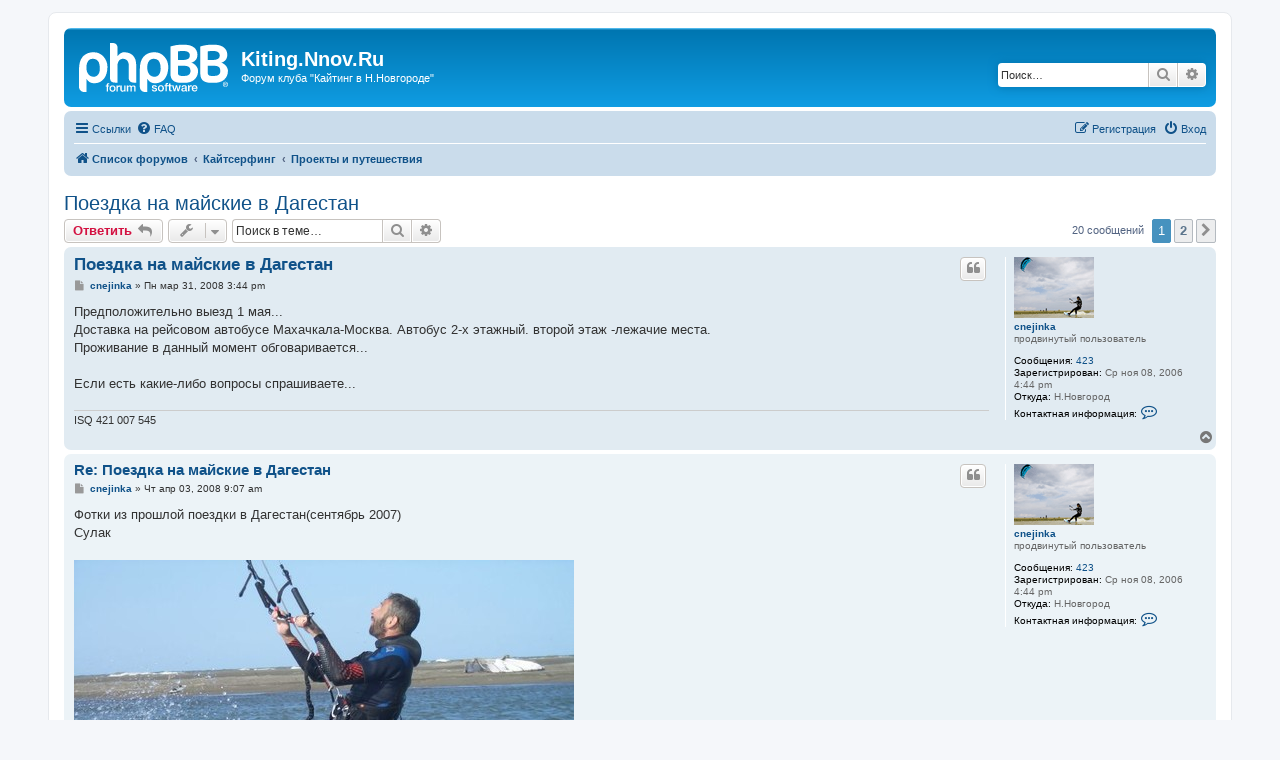

--- FILE ---
content_type: text/html; charset=UTF-8
request_url: http://kite.nnov.ru/phpbb/viewtopic.php?p=4670&sid=3bda6b6ecee5be4d624a72f0ec493da5
body_size: 74890
content:
<!DOCTYPE html>
<html dir="ltr" lang="ru">
<head>
<meta charset="utf-8" />
<meta http-equiv="X-UA-Compatible" content="IE=edge">
<meta name="viewport" content="width=device-width, initial-scale=1" />

<title>Поездка на майские в Дагестан - Kiting.Nnov.Ru</title>

	<link rel="alternate" type="application/atom+xml" title="Канал - Kiting.Nnov.Ru" href="/phpbb/app.php/feed?sid=41d0168ee4907ebea01faf0371e709d0">			<link rel="alternate" type="application/atom+xml" title="Канал - Новые темы" href="/phpbb/app.php/feed/topics?sid=41d0168ee4907ebea01faf0371e709d0">		<link rel="alternate" type="application/atom+xml" title="Канал - Форум - Проекты и путешествия" href="/phpbb/app.php/feed/forum/4?sid=41d0168ee4907ebea01faf0371e709d0">	<link rel="alternate" type="application/atom+xml" title="Канал - Тема - Поездка на майские в Дагестан" href="/phpbb/app.php/feed/topic/3644?sid=41d0168ee4907ebea01faf0371e709d0">	
	<link rel="canonical" href="http://kite.nnov.ru/phpbb/viewtopic.php?t=3644">

<!--
	phpBB style name: prosilver
	Based on style:   prosilver (this is the default phpBB3 style)
	Original author:  Tom Beddard ( http://www.subBlue.com/ )
	Modified by:
-->

<link href="./assets/css/font-awesome.min.css?assets_version=3" rel="stylesheet">
<link href="./styles/prosilver/theme/stylesheet.css?assets_version=3" rel="stylesheet">
<link href="./styles/prosilver/theme/ru/stylesheet.css?assets_version=3" rel="stylesheet">




<!--[if lte IE 9]>
	<link href="./styles/prosilver/theme/tweaks.css?assets_version=3" rel="stylesheet">
<![endif]-->





</head>
<body id="phpbb" class="nojs notouch section-viewtopic ltr ">


<div id="wrap" class="wrap">
	<a id="top" class="top-anchor" accesskey="t"></a>
	<div id="page-header">
		<div class="headerbar" role="banner">
					<div class="inner">

			<div id="site-description" class="site-description">
		<a id="logo" class="logo" href="./index.php?sid=41d0168ee4907ebea01faf0371e709d0" title="Список форумов">
					<span class="site_logo"></span>
				</a>
				<h1>Kiting.Nnov.Ru</h1>
				<p>Форум клуба &quot;Кайтинг в Н.Новгороде&quot;</p>
				<p class="skiplink"><a href="#start_here">Пропустить</a></p>
			</div>

									<div id="search-box" class="search-box search-header" role="search">
				<form action="./search.php?sid=41d0168ee4907ebea01faf0371e709d0" method="get" id="search">
				<fieldset>
					<input name="keywords" id="keywords" type="search" maxlength="128" title="Ключевые слова" class="inputbox search tiny" size="20" value="" placeholder="Поиск…" />
					<button class="button button-search" type="submit" title="Поиск">
						<i class="icon fa-search fa-fw" aria-hidden="true"></i><span class="sr-only">Поиск</span>
					</button>
					<a href="./search.php?sid=41d0168ee4907ebea01faf0371e709d0" class="button button-search-end" title="Расширенный поиск">
						<i class="icon fa-cog fa-fw" aria-hidden="true"></i><span class="sr-only">Расширенный поиск</span>
					</a>
					<input type="hidden" name="sid" value="41d0168ee4907ebea01faf0371e709d0" />

				</fieldset>
				</form>
			</div>
						
			</div>
					</div>
				<div class="navbar" role="navigation">
	<div class="inner">

	<ul id="nav-main" class="nav-main linklist" role="menubar">

		<li id="quick-links" class="quick-links dropdown-container responsive-menu" data-skip-responsive="true">
			<a href="#" class="dropdown-trigger">
				<i class="icon fa-bars fa-fw" aria-hidden="true"></i><span>Ссылки</span>
			</a>
			<div class="dropdown">
				<div class="pointer"><div class="pointer-inner"></div></div>
				<ul class="dropdown-contents" role="menu">
					
											<li class="separator"></li>
																									<li>
								<a href="./search.php?search_id=unanswered&amp;sid=41d0168ee4907ebea01faf0371e709d0" role="menuitem">
									<i class="icon fa-file-o fa-fw icon-gray" aria-hidden="true"></i><span>Темы без ответов</span>
								</a>
							</li>
							<li>
								<a href="./search.php?search_id=active_topics&amp;sid=41d0168ee4907ebea01faf0371e709d0" role="menuitem">
									<i class="icon fa-file-o fa-fw icon-blue" aria-hidden="true"></i><span>Активные темы</span>
								</a>
							</li>
							<li class="separator"></li>
							<li>
								<a href="./search.php?sid=41d0168ee4907ebea01faf0371e709d0" role="menuitem">
									<i class="icon fa-search fa-fw" aria-hidden="true"></i><span>Поиск</span>
								</a>
							</li>
					
										<li class="separator"></li>

									</ul>
			</div>
		</li>

				<li data-skip-responsive="true">
			<a href="/phpbb/app.php/help/faq?sid=41d0168ee4907ebea01faf0371e709d0" rel="help" title="Часто задаваемые вопросы" role="menuitem">
				<i class="icon fa-question-circle fa-fw" aria-hidden="true"></i><span>FAQ</span>
			</a>
		</li>
						
			<li class="rightside"  data-skip-responsive="true">
			<a href="./ucp.php?mode=login&amp;redirect=viewtopic.php%3Fp%3D4670&amp;sid=41d0168ee4907ebea01faf0371e709d0" title="Вход" accesskey="x" role="menuitem">
				<i class="icon fa-power-off fa-fw" aria-hidden="true"></i><span>Вход</span>
			</a>
		</li>
					<li class="rightside" data-skip-responsive="true">
				<a href="./ucp.php?mode=register&amp;sid=41d0168ee4907ebea01faf0371e709d0" role="menuitem">
					<i class="icon fa-pencil-square-o  fa-fw" aria-hidden="true"></i><span>Регистрация</span>
				</a>
			</li>
						</ul>

	<ul id="nav-breadcrumbs" class="nav-breadcrumbs linklist navlinks" role="menubar">
				
		
		<li class="breadcrumbs" itemscope itemtype="https://schema.org/BreadcrumbList">

			
							<span class="crumb" itemtype="https://schema.org/ListItem" itemprop="itemListElement" itemscope><a itemprop="item" href="./index.php?sid=41d0168ee4907ebea01faf0371e709d0" accesskey="h" data-navbar-reference="index"><i class="icon fa-home fa-fw"></i><span itemprop="name">Список форумов</span></a><meta itemprop="position" content="1" /></span>

											
								<span class="crumb" itemtype="https://schema.org/ListItem" itemprop="itemListElement" itemscope data-forum-id="18"><a itemprop="item" href="./viewforum.php?f=18&amp;sid=41d0168ee4907ebea01faf0371e709d0"><span itemprop="name">Кайтсерфинг</span></a><meta itemprop="position" content="2" /></span>
															
								<span class="crumb" itemtype="https://schema.org/ListItem" itemprop="itemListElement" itemscope data-forum-id="4"><a itemprop="item" href="./viewforum.php?f=4&amp;sid=41d0168ee4907ebea01faf0371e709d0"><span itemprop="name">Проекты и путешествия</span></a><meta itemprop="position" content="3" /></span>
							
					</li>

		
					<li class="rightside responsive-search">
				<a href="./search.php?sid=41d0168ee4907ebea01faf0371e709d0" title="Параметры расширенного поиска" role="menuitem">
					<i class="icon fa-search fa-fw" aria-hidden="true"></i><span class="sr-only">Поиск</span>
				</a>
			</li>
			</ul>

	</div>
</div>
	</div>

	
	<a id="start_here" class="anchor"></a>
	<div id="page-body" class="page-body" role="main">
		
		
<h2 class="topic-title"><a href="./viewtopic.php?t=3644&amp;sid=41d0168ee4907ebea01faf0371e709d0">Поездка на майские в Дагестан</a></h2>
<!-- NOTE: remove the style="display: none" when you want to have the forum description on the topic body -->
<div style="display: none !important;">Планы на лето и прочее.<br /></div>


<div class="action-bar bar-top">
	
			<a href="./posting.php?mode=reply&amp;t=3644&amp;sid=41d0168ee4907ebea01faf0371e709d0" class="button" title="Ответить">
							<span>Ответить</span> <i class="icon fa-reply fa-fw" aria-hidden="true"></i>
					</a>
	
			<div class="dropdown-container dropdown-button-control topic-tools">
		<span title="Управление темой" class="button button-secondary dropdown-trigger dropdown-select">
			<i class="icon fa-wrench fa-fw" aria-hidden="true"></i>
			<span class="caret"><i class="icon fa-sort-down fa-fw" aria-hidden="true"></i></span>
		</span>
		<div class="dropdown">
			<div class="pointer"><div class="pointer-inner"></div></div>
			<ul class="dropdown-contents">
																												<li>
					<a href="./viewtopic.php?t=3644&amp;sid=41d0168ee4907ebea01faf0371e709d0&amp;view=print" title="Версия для печати" accesskey="p">
						<i class="icon fa-print fa-fw" aria-hidden="true"></i><span>Версия для печати</span>
					</a>
				</li>
											</ul>
		</div>
	</div>
	
			<div class="search-box" role="search">
			<form method="get" id="topic-search" action="./search.php?sid=41d0168ee4907ebea01faf0371e709d0">
			<fieldset>
				<input class="inputbox search tiny"  type="search" name="keywords" id="search_keywords" size="20" placeholder="Поиск в теме…" />
				<button class="button button-search" type="submit" title="Поиск">
					<i class="icon fa-search fa-fw" aria-hidden="true"></i><span class="sr-only">Поиск</span>
				</button>
				<a href="./search.php?sid=41d0168ee4907ebea01faf0371e709d0" class="button button-search-end" title="Расширенный поиск">
					<i class="icon fa-cog fa-fw" aria-hidden="true"></i><span class="sr-only">Расширенный поиск</span>
				</a>
				<input type="hidden" name="t" value="3644" />
<input type="hidden" name="sf" value="msgonly" />
<input type="hidden" name="sid" value="41d0168ee4907ebea01faf0371e709d0" />

			</fieldset>
			</form>
		</div>
	
			<div class="pagination">
			20 сообщений
							<ul>
		<li class="active"><span>1</span></li>
				<li><a class="button" href="./viewtopic.php?t=3644&amp;sid=41d0168ee4907ebea01faf0371e709d0&amp;start=15" role="button">2</a></li>
				<li class="arrow next"><a class="button button-icon-only" href="./viewtopic.php?t=3644&amp;sid=41d0168ee4907ebea01faf0371e709d0&amp;start=15" rel="next" role="button"><i class="icon fa-chevron-right fa-fw" aria-hidden="true"></i><span class="sr-only">След.</span></a></li>
	</ul>
					</div>
		</div>




			<div id="p4654" class="post has-profile bg2">
		<div class="inner">

		<dl class="postprofile" id="profile4654">
			<dt class="has-profile-rank has-avatar">
				<div class="avatar-container">
																<a href="./memberlist.php?mode=viewprofile&amp;u=7&amp;sid=41d0168ee4907ebea01faf0371e709d0" class="avatar"><img class="avatar" src="./download/file.php?avatar=7.gif" width="80" height="61" alt="Аватара пользователя" /></a>														</div>
								<a href="./memberlist.php?mode=viewprofile&amp;u=7&amp;sid=41d0168ee4907ebea01faf0371e709d0" class="username">cnejinka</a>							</dt>

						<dd class="profile-rank">продвинутый пользователь</dd>			
		<dd class="profile-posts"><strong>Сообщения:</strong> <a href="./search.php?author_id=7&amp;sr=posts&amp;sid=41d0168ee4907ebea01faf0371e709d0">423</a></dd>		<dd class="profile-joined"><strong>Зарегистрирован:</strong> Ср ноя 08, 2006 4:44 pm</dd>		
		
											<dd class="profile-custom-field profile-phpbb_location"><strong>Откуда:</strong> Н.Новгород</dd>
												
							<dd class="profile-contact">
				<strong>Контактная информация:</strong>
				<div class="dropdown-container dropdown-left">
					<a href="#" class="dropdown-trigger" title="Контактная информация пользователя cnejinka">
						<i class="icon fa-commenting-o fa-fw icon-lg" aria-hidden="true"></i><span class="sr-only">Контактная информация пользователя cnejinka</span>
					</a>
					<div class="dropdown">
						<div class="pointer"><div class="pointer-inner"></div></div>
						<div class="dropdown-contents contact-icons">
																																								<div>
																	<a href="http://www.Kite.nnov.ru" title="Сайт" class="last-cell">
										<span class="contact-icon phpbb_website-icon">Сайт</span>									</a>
																	</div>
																					</div>
					</div>
				</div>
			</dd>
				
		</dl>

		<div class="postbody">
						<div id="post_content4654">

					<h3 class="first">
						<a href="./viewtopic.php?p=4654&amp;sid=41d0168ee4907ebea01faf0371e709d0#p4654">Поездка на майские в Дагестан</a>
		</h3>

													<ul class="post-buttons">
																																									<li>
							<a href="./posting.php?mode=quote&amp;p=4654&amp;sid=41d0168ee4907ebea01faf0371e709d0" title="Ответить с цитатой" class="button button-icon-only">
								<i class="icon fa-quote-left fa-fw" aria-hidden="true"></i><span class="sr-only">Цитата</span>
							</a>
						</li>
														</ul>
							
						<p class="author">
									<a class="unread" href="./viewtopic.php?p=4654&amp;sid=41d0168ee4907ebea01faf0371e709d0#p4654" title="Сообщение">
						<i class="icon fa-file fa-fw icon-lightgray icon-md" aria-hidden="true"></i><span class="sr-only">Сообщение</span>
					</a>
								<span class="responsive-hide"> <strong><a href="./memberlist.php?mode=viewprofile&amp;u=7&amp;sid=41d0168ee4907ebea01faf0371e709d0" class="username">cnejinka</a></strong> &raquo; </span><time datetime="2008-03-31T12:44:20+00:00">Пн мар 31, 2008 3:44 pm</time>
			</p>
			
			
			
			
			<div class="content">Предположительно выезд 1 мая...<br>
Доставка на рейсовом автобусе Махачкала-Москва. Автобус 2-х этажный. второй этаж -лежачие места.<br>
Проживание в данный момент обговаривается...<br>
<br>
Если есть какие-либо вопросы  спрашиваете...</div>

			
			
									
						
							<div id="sig4654" class="signature">ISQ 421 007 545</div>			
						</div>

		</div>

				<div class="back2top">
						<a href="#top" class="top" title="Вернуться к началу">
				<i class="icon fa-chevron-circle-up fa-fw icon-gray" aria-hidden="true"></i>
				<span class="sr-only">Вернуться к началу</span>
			</a>
					</div>
		
		</div>
	</div>

				<div id="p4663" class="post has-profile bg1">
		<div class="inner">

		<dl class="postprofile" id="profile4663">
			<dt class="has-profile-rank has-avatar">
				<div class="avatar-container">
																<a href="./memberlist.php?mode=viewprofile&amp;u=7&amp;sid=41d0168ee4907ebea01faf0371e709d0" class="avatar"><img class="avatar" src="./download/file.php?avatar=7.gif" width="80" height="61" alt="Аватара пользователя" /></a>														</div>
								<a href="./memberlist.php?mode=viewprofile&amp;u=7&amp;sid=41d0168ee4907ebea01faf0371e709d0" class="username">cnejinka</a>							</dt>

						<dd class="profile-rank">продвинутый пользователь</dd>			
		<dd class="profile-posts"><strong>Сообщения:</strong> <a href="./search.php?author_id=7&amp;sr=posts&amp;sid=41d0168ee4907ebea01faf0371e709d0">423</a></dd>		<dd class="profile-joined"><strong>Зарегистрирован:</strong> Ср ноя 08, 2006 4:44 pm</dd>		
		
											<dd class="profile-custom-field profile-phpbb_location"><strong>Откуда:</strong> Н.Новгород</dd>
												
							<dd class="profile-contact">
				<strong>Контактная информация:</strong>
				<div class="dropdown-container dropdown-left">
					<a href="#" class="dropdown-trigger" title="Контактная информация пользователя cnejinka">
						<i class="icon fa-commenting-o fa-fw icon-lg" aria-hidden="true"></i><span class="sr-only">Контактная информация пользователя cnejinka</span>
					</a>
					<div class="dropdown">
						<div class="pointer"><div class="pointer-inner"></div></div>
						<div class="dropdown-contents contact-icons">
																																								<div>
																	<a href="http://www.Kite.nnov.ru" title="Сайт" class="last-cell">
										<span class="contact-icon phpbb_website-icon">Сайт</span>									</a>
																	</div>
																					</div>
					</div>
				</div>
			</dd>
				
		</dl>

		<div class="postbody">
						<div id="post_content4663">

					<h3 >
						<a href="./viewtopic.php?p=4663&amp;sid=41d0168ee4907ebea01faf0371e709d0#p4663">Re: Поездка на майские в Дагестан</a>
		</h3>

													<ul class="post-buttons">
																																									<li>
							<a href="./posting.php?mode=quote&amp;p=4663&amp;sid=41d0168ee4907ebea01faf0371e709d0" title="Ответить с цитатой" class="button button-icon-only">
								<i class="icon fa-quote-left fa-fw" aria-hidden="true"></i><span class="sr-only">Цитата</span>
							</a>
						</li>
														</ul>
							
						<p class="author">
									<a class="unread" href="./viewtopic.php?p=4663&amp;sid=41d0168ee4907ebea01faf0371e709d0#p4663" title="Сообщение">
						<i class="icon fa-file fa-fw icon-lightgray icon-md" aria-hidden="true"></i><span class="sr-only">Сообщение</span>
					</a>
								<span class="responsive-hide"> <strong><a href="./memberlist.php?mode=viewprofile&amp;u=7&amp;sid=41d0168ee4907ebea01faf0371e709d0" class="username">cnejinka</a></strong> &raquo; </span><time datetime="2008-04-03T06:07:40+00:00">Чт апр 03, 2008 9:07 am</time>
			</p>
			
			
			
			
			<div class="content">Фотки из прошлой поездки в Дагестан(сентябрь 2007)<br>
Сулак<br>
<br>
<img src="http://content.foto.mail.ru/mail/extrim_irinka/113/i-132.jpg" class="postimage" alt="Изображение"><br>
Махачкала.<br>
<br>
<img src="http://content.foto.mail.ru/mail/extrim_irinka/113/i-128.jpg" class="postimage" alt="Изображение"><br>
Серф на море<br>
<img src="http://content.foto.mail.ru/mail/extrim_irinka/113/i-127.jpg" class="postimage" alt="Изображение"><br>
<br>
<img src="http://content.foto.mail.ru/mail/extrim_irinka/113/i-120.jpg" class="postimage" alt="Изображение"></div>

			
			
									
						
							<div id="sig4663" class="signature">ISQ 421 007 545</div>			
						</div>

		</div>

				<div class="back2top">
						<a href="#top" class="top" title="Вернуться к началу">
				<i class="icon fa-chevron-circle-up fa-fw icon-gray" aria-hidden="true"></i>
				<span class="sr-only">Вернуться к началу</span>
			</a>
					</div>
		
		</div>
	</div>

				<div id="p4664" class="post has-profile bg2">
		<div class="inner">

		<dl class="postprofile" id="profile4664">
			<dt class="has-profile-rank has-avatar">
				<div class="avatar-container">
																<a href="./memberlist.php?mode=viewprofile&amp;u=7&amp;sid=41d0168ee4907ebea01faf0371e709d0" class="avatar"><img class="avatar" src="./download/file.php?avatar=7.gif" width="80" height="61" alt="Аватара пользователя" /></a>														</div>
								<a href="./memberlist.php?mode=viewprofile&amp;u=7&amp;sid=41d0168ee4907ebea01faf0371e709d0" class="username">cnejinka</a>							</dt>

						<dd class="profile-rank">продвинутый пользователь</dd>			
		<dd class="profile-posts"><strong>Сообщения:</strong> <a href="./search.php?author_id=7&amp;sr=posts&amp;sid=41d0168ee4907ebea01faf0371e709d0">423</a></dd>		<dd class="profile-joined"><strong>Зарегистрирован:</strong> Ср ноя 08, 2006 4:44 pm</dd>		
		
											<dd class="profile-custom-field profile-phpbb_location"><strong>Откуда:</strong> Н.Новгород</dd>
												
							<dd class="profile-contact">
				<strong>Контактная информация:</strong>
				<div class="dropdown-container dropdown-left">
					<a href="#" class="dropdown-trigger" title="Контактная информация пользователя cnejinka">
						<i class="icon fa-commenting-o fa-fw icon-lg" aria-hidden="true"></i><span class="sr-only">Контактная информация пользователя cnejinka</span>
					</a>
					<div class="dropdown">
						<div class="pointer"><div class="pointer-inner"></div></div>
						<div class="dropdown-contents contact-icons">
																																								<div>
																	<a href="http://www.Kite.nnov.ru" title="Сайт" class="last-cell">
										<span class="contact-icon phpbb_website-icon">Сайт</span>									</a>
																	</div>
																					</div>
					</div>
				</div>
			</dd>
				
		</dl>

		<div class="postbody">
						<div id="post_content4664">

					<h3 >
						<a href="./viewtopic.php?p=4664&amp;sid=41d0168ee4907ebea01faf0371e709d0#p4664">Re: Поездка на майские в Дагестан</a>
		</h3>

													<ul class="post-buttons">
																																									<li>
							<a href="./posting.php?mode=quote&amp;p=4664&amp;sid=41d0168ee4907ebea01faf0371e709d0" title="Ответить с цитатой" class="button button-icon-only">
								<i class="icon fa-quote-left fa-fw" aria-hidden="true"></i><span class="sr-only">Цитата</span>
							</a>
						</li>
														</ul>
							
						<p class="author">
									<a class="unread" href="./viewtopic.php?p=4664&amp;sid=41d0168ee4907ebea01faf0371e709d0#p4664" title="Сообщение">
						<i class="icon fa-file fa-fw icon-lightgray icon-md" aria-hidden="true"></i><span class="sr-only">Сообщение</span>
					</a>
								<span class="responsive-hide"> <strong><a href="./memberlist.php?mode=viewprofile&amp;u=7&amp;sid=41d0168ee4907ebea01faf0371e709d0" class="username">cnejinka</a></strong> &raquo; </span><time datetime="2008-04-04T05:38:41+00:00">Пт апр 04, 2008 8:38 am</time>
			</p>
			
			
			
			
			<div class="content">Информация от организаторов..<br>
<br>
На майские праздники в Дагестане собирутся 2 школы парапланеристов, также кайтеры из Москвы, Питера....<br>
<br>
       Размещение и проживание: <br>
база Инчхе (там достраиваются 11 котеджей). Рядом  страусинная ферма. (стоимость  примерно-500р-с питанием)<br>
<br>
           Спортивная часть:<br>
1.Планируется провести марафон по кайтсерфингу с подбором<br>
2. обучение кайтсерфингу с инструктором-300р/час<br>
3. Рафтинг<br>
4. Гидроциклы<br>
5. Вейкборд<br>
<br>
<br>
                 Культурная часть:<br>
1.Открытие и закрытие праздничными вечеринами в клубе Ливерпуль(г.Махачкала),<br>
2.Концерты<br>
3. Экскурсии в Горы, крепость Дербент, база Чиндирчеро..<br>
<br>
По транспорту обещали всякое содействие.<br>
<br>
Организаторов интересует вопрос-сколько человек собирается??Кто поедет регистрируйтесь здесь..</div>

			
			
													<div class="notice">
					Последний раз редактировалось <a href="./memberlist.php?mode=viewprofile&amp;u=7&amp;sid=41d0168ee4907ebea01faf0371e709d0" class="username">cnejinka</a> Пн апр 07, 2008 11:28 am, всего редактировалось 1 раз.
									</div>
			
						
							<div id="sig4664" class="signature">ISQ 421 007 545</div>			
						</div>

		</div>

				<div class="back2top">
						<a href="#top" class="top" title="Вернуться к началу">
				<i class="icon fa-chevron-circle-up fa-fw icon-gray" aria-hidden="true"></i>
				<span class="sr-only">Вернуться к началу</span>
			</a>
					</div>
		
		</div>
	</div>

				<div id="p4666" class="post has-profile bg1">
		<div class="inner">

		<dl class="postprofile" id="profile4666">
			<dt class="has-profile-rank has-avatar">
				<div class="avatar-container">
																<a href="./memberlist.php?mode=viewprofile&amp;u=352&amp;sid=41d0168ee4907ebea01faf0371e709d0" class="avatar"><img class="avatar" src="./download/file.php?avatar=352.gif" width="59" height="64" alt="Аватара пользователя" /></a>														</div>
								<a href="./memberlist.php?mode=viewprofile&amp;u=352&amp;sid=41d0168ee4907ebea01faf0371e709d0" class="username">Василий</a>							</dt>

						<dd class="profile-rank">интересующийся</dd>			
		<dd class="profile-posts"><strong>Сообщения:</strong> <a href="./search.php?author_id=352&amp;sr=posts&amp;sid=41d0168ee4907ebea01faf0371e709d0">9</a></dd>		<dd class="profile-joined"><strong>Зарегистрирован:</strong> Пн янв 22, 2007 2:20 pm</dd>		
		
											<dd class="profile-custom-field profile-phpbb_location"><strong>Откуда:</strong> НИЖНИЙ НОВГОРОД</dd>
							
						
		</dl>

		<div class="postbody">
						<div id="post_content4666">

					<h3 >
						<a href="./viewtopic.php?p=4666&amp;sid=41d0168ee4907ebea01faf0371e709d0#p4666"></a>
		</h3>

													<ul class="post-buttons">
																																									<li>
							<a href="./posting.php?mode=quote&amp;p=4666&amp;sid=41d0168ee4907ebea01faf0371e709d0" title="Ответить с цитатой" class="button button-icon-only">
								<i class="icon fa-quote-left fa-fw" aria-hidden="true"></i><span class="sr-only">Цитата</span>
							</a>
						</li>
														</ul>
							
						<p class="author">
									<a class="unread" href="./viewtopic.php?p=4666&amp;sid=41d0168ee4907ebea01faf0371e709d0#p4666" title="Сообщение">
						<i class="icon fa-file fa-fw icon-lightgray icon-md" aria-hidden="true"></i><span class="sr-only">Сообщение</span>
					</a>
								<span class="responsive-hide"> <strong><a href="./memberlist.php?mode=viewprofile&amp;u=352&amp;sid=41d0168ee4907ebea01faf0371e709d0" class="username">Василий</a></strong> &raquo; </span><time datetime="2008-04-04T11:20:47+00:00">Пт апр 04, 2008 2:20 pm</time>
			</p>
			
			
			
			
			<div class="content">Я  с семьей еду на машине + со мной второй машиной две очаровательные особы со своими прелестями. ИТОГО 4-е + 4-е.<br>
Махачкала - красивый город, хочеться посмотреть, горы тоже всегда прекрасно. Думаю должно быть интереснее чем на Должане для тех кто не катается, а просто сочувствует катающимся.</div>

			
			
									
						
										
						</div>

		</div>

				<div class="back2top">
						<a href="#top" class="top" title="Вернуться к началу">
				<i class="icon fa-chevron-circle-up fa-fw icon-gray" aria-hidden="true"></i>
				<span class="sr-only">Вернуться к началу</span>
			</a>
					</div>
		
		</div>
	</div>

				<div id="p4667" class="post has-profile bg2">
		<div class="inner">

		<dl class="postprofile" id="profile4667">
			<dt class="has-profile-rank no-avatar">
				<div class="avatar-container">
																			</div>
								<a href="./memberlist.php?mode=viewprofile&amp;u=3374&amp;sid=41d0168ee4907ebea01faf0371e709d0" class="username">Лао-Дзы</a>							</dt>

						<dd class="profile-rank">сижу-гляжу</dd>			
		<dd class="profile-posts"><strong>Сообщения:</strong> <a href="./search.php?author_id=3374&amp;sr=posts&amp;sid=41d0168ee4907ebea01faf0371e709d0">5</a></dd>		<dd class="profile-joined"><strong>Зарегистрирован:</strong> Пн сен 24, 2007 6:38 pm</dd>		
		
						
						
		</dl>

		<div class="postbody">
						<div id="post_content4667">

					<h3 >
						<a href="./viewtopic.php?p=4667&amp;sid=41d0168ee4907ebea01faf0371e709d0#p4667"></a>
		</h3>

													<ul class="post-buttons">
																																									<li>
							<a href="./posting.php?mode=quote&amp;p=4667&amp;sid=41d0168ee4907ebea01faf0371e709d0" title="Ответить с цитатой" class="button button-icon-only">
								<i class="icon fa-quote-left fa-fw" aria-hidden="true"></i><span class="sr-only">Цитата</span>
							</a>
						</li>
														</ul>
							
						<p class="author">
									<a class="unread" href="./viewtopic.php?p=4667&amp;sid=41d0168ee4907ebea01faf0371e709d0#p4667" title="Сообщение">
						<i class="icon fa-file fa-fw icon-lightgray icon-md" aria-hidden="true"></i><span class="sr-only">Сообщение</span>
					</a>
								<span class="responsive-hide"> <strong><a href="./memberlist.php?mode=viewprofile&amp;u=3374&amp;sid=41d0168ee4907ebea01faf0371e709d0" class="username">Лао-Дзы</a></strong> &raquo; </span><time datetime="2008-04-04T17:14:11+00:00">Пт апр 04, 2008 8:14 pm</time>
			</p>
			
			
			
			
			<div class="content">Всем привет!Я принимающая сторона.Если есть вопросы задавайте,не стесняйтесь.А пока маленькое приятное уточнение,стоимость проживания и питания 450руб.Картинки и ролики прошлогодние можно посмотреть на сайте Дэна Змея<br>
<a href="http://zmey.ru/forum/showthread.php?t=6608" class="postlink">http://zmey.ru/forum/showthread.php?t=6608</a><br>
<br>
Прогноз по Махачкале по ссылке<br>
<br>
<a href="http://www.windguru.cz/int/index.php?vs=1&amp;sc=120668" class="postlink">http://www.windguru.cz/int/index.php?vs=1&amp;sc=120668</a><br>
<br>
О каких нибудь приятных новостях буду извещать)))<br>
<br>
Удачи и ветра!!!</div>

			
			
									
						
										
						</div>

		</div>

				<div class="back2top">
						<a href="#top" class="top" title="Вернуться к началу">
				<i class="icon fa-chevron-circle-up fa-fw icon-gray" aria-hidden="true"></i>
				<span class="sr-only">Вернуться к началу</span>
			</a>
					</div>
		
		</div>
	</div>

				<div id="p4668" class="post has-profile bg1">
		<div class="inner">

		<dl class="postprofile" id="profile4668">
			<dt class="has-profile-rank has-avatar">
				<div class="avatar-container">
																<a href="./memberlist.php?mode=viewprofile&amp;u=7&amp;sid=41d0168ee4907ebea01faf0371e709d0" class="avatar"><img class="avatar" src="./download/file.php?avatar=7.gif" width="80" height="61" alt="Аватара пользователя" /></a>														</div>
								<a href="./memberlist.php?mode=viewprofile&amp;u=7&amp;sid=41d0168ee4907ebea01faf0371e709d0" class="username">cnejinka</a>							</dt>

						<dd class="profile-rank">продвинутый пользователь</dd>			
		<dd class="profile-posts"><strong>Сообщения:</strong> <a href="./search.php?author_id=7&amp;sr=posts&amp;sid=41d0168ee4907ebea01faf0371e709d0">423</a></dd>		<dd class="profile-joined"><strong>Зарегистрирован:</strong> Ср ноя 08, 2006 4:44 pm</dd>		
		
											<dd class="profile-custom-field profile-phpbb_location"><strong>Откуда:</strong> Н.Новгород</dd>
												
							<dd class="profile-contact">
				<strong>Контактная информация:</strong>
				<div class="dropdown-container dropdown-left">
					<a href="#" class="dropdown-trigger" title="Контактная информация пользователя cnejinka">
						<i class="icon fa-commenting-o fa-fw icon-lg" aria-hidden="true"></i><span class="sr-only">Контактная информация пользователя cnejinka</span>
					</a>
					<div class="dropdown">
						<div class="pointer"><div class="pointer-inner"></div></div>
						<div class="dropdown-contents contact-icons">
																																								<div>
																	<a href="http://www.Kite.nnov.ru" title="Сайт" class="last-cell">
										<span class="contact-icon phpbb_website-icon">Сайт</span>									</a>
																	</div>
																					</div>
					</div>
				</div>
			</dd>
				
		</dl>

		<div class="postbody">
						<div id="post_content4668">

					<h3 >
						<a href="./viewtopic.php?p=4668&amp;sid=41d0168ee4907ebea01faf0371e709d0#p4668"></a>
		</h3>

													<ul class="post-buttons">
																																									<li>
							<a href="./posting.php?mode=quote&amp;p=4668&amp;sid=41d0168ee4907ebea01faf0371e709d0" title="Ответить с цитатой" class="button button-icon-only">
								<i class="icon fa-quote-left fa-fw" aria-hidden="true"></i><span class="sr-only">Цитата</span>
							</a>
						</li>
														</ul>
							
						<p class="author">
									<a class="unread" href="./viewtopic.php?p=4668&amp;sid=41d0168ee4907ebea01faf0371e709d0#p4668" title="Сообщение">
						<i class="icon fa-file fa-fw icon-lightgray icon-md" aria-hidden="true"></i><span class="sr-only">Сообщение</span>
					</a>
								<span class="responsive-hide"> <strong><a href="./memberlist.php?mode=viewprofile&amp;u=7&amp;sid=41d0168ee4907ebea01faf0371e709d0" class="username">cnejinka</a></strong> &raquo; </span><time datetime="2008-04-07T11:22:16+00:00">Пн апр 07, 2008 2:22 pm</time>
			</p>
			
			
			
			
			<div class="content">Народ тут спрашивает..<br>
сколько стоит автобус(москва-дагестан), и как долго он идет??</div>

			
			
									
						
							<div id="sig4668" class="signature">ISQ 421 007 545</div>			
						</div>

		</div>

				<div class="back2top">
						<a href="#top" class="top" title="Вернуться к началу">
				<i class="icon fa-chevron-circle-up fa-fw icon-gray" aria-hidden="true"></i>
				<span class="sr-only">Вернуться к началу</span>
			</a>
					</div>
		
		</div>
	</div>

				<div id="p4670" class="post has-profile bg2">
		<div class="inner">

		<dl class="postprofile" id="profile4670">
			<dt class="has-profile-rank no-avatar">
				<div class="avatar-container">
																			</div>
								<a href="./memberlist.php?mode=viewprofile&amp;u=3374&amp;sid=41d0168ee4907ebea01faf0371e709d0" class="username">Лао-Дзы</a>							</dt>

						<dd class="profile-rank">сижу-гляжу</dd>			
		<dd class="profile-posts"><strong>Сообщения:</strong> <a href="./search.php?author_id=3374&amp;sr=posts&amp;sid=41d0168ee4907ebea01faf0371e709d0">5</a></dd>		<dd class="profile-joined"><strong>Зарегистрирован:</strong> Пн сен 24, 2007 6:38 pm</dd>		
		
						
						
		</dl>

		<div class="postbody">
						<div id="post_content4670">

					<h3 >
						<a href="./viewtopic.php?p=4670&amp;sid=41d0168ee4907ebea01faf0371e709d0#p4670"></a>
		</h3>

													<ul class="post-buttons">
																																									<li>
							<a href="./posting.php?mode=quote&amp;p=4670&amp;sid=41d0168ee4907ebea01faf0371e709d0" title="Ответить с цитатой" class="button button-icon-only">
								<i class="icon fa-quote-left fa-fw" aria-hidden="true"></i><span class="sr-only">Цитата</span>
							</a>
						</li>
														</ul>
							
						<p class="author">
									<a class="unread" href="./viewtopic.php?p=4670&amp;sid=41d0168ee4907ebea01faf0371e709d0#p4670" title="Сообщение">
						<i class="icon fa-file fa-fw icon-lightgray icon-md" aria-hidden="true"></i><span class="sr-only">Сообщение</span>
					</a>
								<span class="responsive-hide"> <strong><a href="./memberlist.php?mode=viewprofile&amp;u=3374&amp;sid=41d0168ee4907ebea01faf0371e709d0" class="username">Лао-Дзы</a></strong> &raquo; </span><time datetime="2008-04-07T18:00:23+00:00">Пн апр 07, 2008 9:00 pm</time>
			</p>
			
			
			
			
			<div class="content"><blockquote><div><cite>cnejinka писал(а):</cite>Народ тут спрашивает..<br>
сколько стоит автобус(москва-дагестан), и как долго он идет??</div></blockquote>

Если не ошибаюсь в районе 2х тыщ.Могу уточнить.Идет он где то около 1,5 суток.В основном места лежачие.</div>

			
			
									
						
										
						</div>

		</div>

				<div class="back2top">
						<a href="#top" class="top" title="Вернуться к началу">
				<i class="icon fa-chevron-circle-up fa-fw icon-gray" aria-hidden="true"></i>
				<span class="sr-only">Вернуться к началу</span>
			</a>
					</div>
		
		</div>
	</div>

				<div id="p4679" class="post has-profile bg1">
		<div class="inner">

		<dl class="postprofile" id="profile4679">
			<dt class="has-profile-rank has-avatar">
				<div class="avatar-container">
																<a href="./memberlist.php?mode=viewprofile&amp;u=4&amp;sid=41d0168ee4907ebea01faf0371e709d0" class="avatar"><img class="avatar" src="./download/file.php?avatar=4.gif" width="80" height="80" alt="Аватара пользователя" /></a>														</div>
								<a href="./memberlist.php?mode=viewprofile&amp;u=4&amp;sid=41d0168ee4907ebea01faf0371e709d0" style="color: #AA0000;" class="username-coloured">GeraV</a>							</dt>

						<dd class="profile-rank">Site Admin</dd>			
		<dd class="profile-posts"><strong>Сообщения:</strong> <a href="./search.php?author_id=4&amp;sr=posts&amp;sid=41d0168ee4907ebea01faf0371e709d0">219</a></dd>		<dd class="profile-joined"><strong>Зарегистрирован:</strong> Пт ноя 03, 2006 9:50 am</dd>		
		
						
						
		</dl>

		<div class="postbody">
						<div id="post_content4679">

					<h3 >
						<a href="./viewtopic.php?p=4679&amp;sid=41d0168ee4907ebea01faf0371e709d0#p4679"></a>
		</h3>

													<ul class="post-buttons">
																																									<li>
							<a href="./posting.php?mode=quote&amp;p=4679&amp;sid=41d0168ee4907ebea01faf0371e709d0" title="Ответить с цитатой" class="button button-icon-only">
								<i class="icon fa-quote-left fa-fw" aria-hidden="true"></i><span class="sr-only">Цитата</span>
							</a>
						</li>
														</ul>
							
						<p class="author">
									<a class="unread" href="./viewtopic.php?p=4679&amp;sid=41d0168ee4907ebea01faf0371e709d0#p4679" title="Сообщение">
						<i class="icon fa-file fa-fw icon-lightgray icon-md" aria-hidden="true"></i><span class="sr-only">Сообщение</span>
					</a>
								<span class="responsive-hide"> <strong><a href="./memberlist.php?mode=viewprofile&amp;u=4&amp;sid=41d0168ee4907ebea01faf0371e709d0" style="color: #AA0000;" class="username-coloured">GeraV</a></strong> &raquo; </span><time datetime="2008-04-14T07:46:31+00:00">Пн апр 14, 2008 10:46 am</time>
			</p>
			
			
			
			
			<div class="content">Народ больше желает ехать автобусом со снарягой 30 апреля. Поэтому хотелось бы узнать тел. автобусника, который пойдет 30 из Москвы  и как забронировать у него места чел. на 10.???</div>

			
			
									
						
							<div id="sig4679" class="signature">Звоните 8 950 609 3194, пишите <a href="mailto:gerav@bk.ru">gerav@bk.ru</a>.</div>			
						</div>

		</div>

				<div class="back2top">
						<a href="#top" class="top" title="Вернуться к началу">
				<i class="icon fa-chevron-circle-up fa-fw icon-gray" aria-hidden="true"></i>
				<span class="sr-only">Вернуться к началу</span>
			</a>
					</div>
		
		</div>
	</div>

				<div id="p4681" class="post has-profile bg2">
		<div class="inner">

		<dl class="postprofile" id="profile4681">
			<dt class="has-profile-rank no-avatar">
				<div class="avatar-container">
																			</div>
								<a href="./memberlist.php?mode=viewprofile&amp;u=3374&amp;sid=41d0168ee4907ebea01faf0371e709d0" class="username">Лао-Дзы</a>							</dt>

						<dd class="profile-rank">сижу-гляжу</dd>			
		<dd class="profile-posts"><strong>Сообщения:</strong> <a href="./search.php?author_id=3374&amp;sr=posts&amp;sid=41d0168ee4907ebea01faf0371e709d0">5</a></dd>		<dd class="profile-joined"><strong>Зарегистрирован:</strong> Пн сен 24, 2007 6:38 pm</dd>		
		
						
						
		</dl>

		<div class="postbody">
						<div id="post_content4681">

					<h3 >
						<a href="./viewtopic.php?p=4681&amp;sid=41d0168ee4907ebea01faf0371e709d0#p4681"></a>
		</h3>

													<ul class="post-buttons">
																																									<li>
							<a href="./posting.php?mode=quote&amp;p=4681&amp;sid=41d0168ee4907ebea01faf0371e709d0" title="Ответить с цитатой" class="button button-icon-only">
								<i class="icon fa-quote-left fa-fw" aria-hidden="true"></i><span class="sr-only">Цитата</span>
							</a>
						</li>
														</ul>
							
						<p class="author">
									<a class="unread" href="./viewtopic.php?p=4681&amp;sid=41d0168ee4907ebea01faf0371e709d0#p4681" title="Сообщение">
						<i class="icon fa-file fa-fw icon-lightgray icon-md" aria-hidden="true"></i><span class="sr-only">Сообщение</span>
					</a>
								<span class="responsive-hide"> <strong><a href="./memberlist.php?mode=viewprofile&amp;u=3374&amp;sid=41d0168ee4907ebea01faf0371e709d0" class="username">Лао-Дзы</a></strong> &raquo; </span><time datetime="2008-04-14T15:38:49+00:00">Пн апр 14, 2008 6:38 pm</time>
			</p>
			
			
			
			
			<div class="content"><blockquote><div><cite>GeraV писал(а):</cite>Народ больше желает ехать автобусом со снарягой 30 апреля. Поэтому хотелось бы узнать тел. автобусника, который пойдет 30 из Москвы  и как забронировать у него места чел. на 10.???</div></blockquote>

Постараюсь узнать кто поедет 30го из Москвы.</div>

			
			
									
						
										
						</div>

		</div>

				<div class="back2top">
						<a href="#top" class="top" title="Вернуться к началу">
				<i class="icon fa-chevron-circle-up fa-fw icon-gray" aria-hidden="true"></i>
				<span class="sr-only">Вернуться к началу</span>
			</a>
					</div>
		
		</div>
	</div>

				<div id="p4689" class="post has-profile bg1">
		<div class="inner">

		<dl class="postprofile" id="profile4689">
			<dt class="has-profile-rank has-avatar">
				<div class="avatar-container">
																<a href="./memberlist.php?mode=viewprofile&amp;u=7&amp;sid=41d0168ee4907ebea01faf0371e709d0" class="avatar"><img class="avatar" src="./download/file.php?avatar=7.gif" width="80" height="61" alt="Аватара пользователя" /></a>														</div>
								<a href="./memberlist.php?mode=viewprofile&amp;u=7&amp;sid=41d0168ee4907ebea01faf0371e709d0" class="username">cnejinka</a>							</dt>

						<dd class="profile-rank">продвинутый пользователь</dd>			
		<dd class="profile-posts"><strong>Сообщения:</strong> <a href="./search.php?author_id=7&amp;sr=posts&amp;sid=41d0168ee4907ebea01faf0371e709d0">423</a></dd>		<dd class="profile-joined"><strong>Зарегистрирован:</strong> Ср ноя 08, 2006 4:44 pm</dd>		
		
											<dd class="profile-custom-field profile-phpbb_location"><strong>Откуда:</strong> Н.Новгород</dd>
												
							<dd class="profile-contact">
				<strong>Контактная информация:</strong>
				<div class="dropdown-container dropdown-left">
					<a href="#" class="dropdown-trigger" title="Контактная информация пользователя cnejinka">
						<i class="icon fa-commenting-o fa-fw icon-lg" aria-hidden="true"></i><span class="sr-only">Контактная информация пользователя cnejinka</span>
					</a>
					<div class="dropdown">
						<div class="pointer"><div class="pointer-inner"></div></div>
						<div class="dropdown-contents contact-icons">
																																								<div>
																	<a href="http://www.Kite.nnov.ru" title="Сайт" class="last-cell">
										<span class="contact-icon phpbb_website-icon">Сайт</span>									</a>
																	</div>
																					</div>
					</div>
				</div>
			</dd>
				
		</dl>

		<div class="postbody">
						<div id="post_content4689">

					<h3 >
						<a href="./viewtopic.php?p=4689&amp;sid=41d0168ee4907ebea01faf0371e709d0#p4689"></a>
		</h3>

													<ul class="post-buttons">
																																									<li>
							<a href="./posting.php?mode=quote&amp;p=4689&amp;sid=41d0168ee4907ebea01faf0371e709d0" title="Ответить с цитатой" class="button button-icon-only">
								<i class="icon fa-quote-left fa-fw" aria-hidden="true"></i><span class="sr-only">Цитата</span>
							</a>
						</li>
														</ul>
							
						<p class="author">
									<a class="unread" href="./viewtopic.php?p=4689&amp;sid=41d0168ee4907ebea01faf0371e709d0#p4689" title="Сообщение">
						<i class="icon fa-file fa-fw icon-lightgray icon-md" aria-hidden="true"></i><span class="sr-only">Сообщение</span>
					</a>
								<span class="responsive-hide"> <strong><a href="./memberlist.php?mode=viewprofile&amp;u=7&amp;sid=41d0168ee4907ebea01faf0371e709d0" class="username">cnejinka</a></strong> &raquo; </span><time datetime="2008-04-18T07:19:39+00:00">Пт апр 18, 2008 10:19 am</time>
			</p>
			
			
			
			
			<div class="content">С автобусом и водителем  появилась договоренность..<br>
Даже если поедут хотя бы 8 чел. то автобус сможет заехать в Нижний новгород.</div>

			
			
									
						
							<div id="sig4689" class="signature">ISQ 421 007 545</div>			
						</div>

		</div>

				<div class="back2top">
						<a href="#top" class="top" title="Вернуться к началу">
				<i class="icon fa-chevron-circle-up fa-fw icon-gray" aria-hidden="true"></i>
				<span class="sr-only">Вернуться к началу</span>
			</a>
					</div>
		
		</div>
	</div>

				<div id="p4690" class="post has-profile bg2">
		<div class="inner">

		<dl class="postprofile" id="profile4690">
			<dt class="has-profile-rank no-avatar">
				<div class="avatar-container">
																			</div>
								<a href="./memberlist.php?mode=viewprofile&amp;u=1728&amp;sid=41d0168ee4907ebea01faf0371e709d0" class="username">Krosser</a>							</dt>

						<dd class="profile-rank">сижу-гляжу</dd>			
		<dd class="profile-posts"><strong>Сообщения:</strong> <a href="./search.php?author_id=1728&amp;sr=posts&amp;sid=41d0168ee4907ebea01faf0371e709d0">2</a></dd>		<dd class="profile-joined"><strong>Зарегистрирован:</strong> Сб июн 16, 2007 12:05 am</dd>		
		
						
						
		</dl>

		<div class="postbody">
						<div id="post_content4690">

					<h3 >
						<a href="./viewtopic.php?p=4690&amp;sid=41d0168ee4907ebea01faf0371e709d0#p4690"></a>
		</h3>

													<ul class="post-buttons">
																																									<li>
							<a href="./posting.php?mode=quote&amp;p=4690&amp;sid=41d0168ee4907ebea01faf0371e709d0" title="Ответить с цитатой" class="button button-icon-only">
								<i class="icon fa-quote-left fa-fw" aria-hidden="true"></i><span class="sr-only">Цитата</span>
							</a>
						</li>
														</ul>
							
						<p class="author">
									<a class="unread" href="./viewtopic.php?p=4690&amp;sid=41d0168ee4907ebea01faf0371e709d0#p4690" title="Сообщение">
						<i class="icon fa-file fa-fw icon-lightgray icon-md" aria-hidden="true"></i><span class="sr-only">Сообщение</span>
					</a>
								<span class="responsive-hide"> <strong><a href="./memberlist.php?mode=viewprofile&amp;u=1728&amp;sid=41d0168ee4907ebea01faf0371e709d0" class="username">Krosser</a></strong> &raquo; </span><time datetime="2008-04-19T08:09:57+00:00">Сб апр 19, 2008 11:09 am</time>
			</p>
			
			
			
			
			<div class="content">Итак вопросы: <br>
Если автобус: <br>
1) Когда выезжаем и откуда? <br>
2) Соотственно когда приежаем и куда? <br>
3) Сколько езды, сколько активного отдыха? <br>
4) Сколько ориентировочно будет стоить вся поездка, если можно по статьям? <br>
5) Сколько человек уже едет, кто и с чем? <br>
<br>
Спасибо за ответы.</div>

			
			
									
						
										
						</div>

		</div>

				<div class="back2top">
						<a href="#top" class="top" title="Вернуться к началу">
				<i class="icon fa-chevron-circle-up fa-fw icon-gray" aria-hidden="true"></i>
				<span class="sr-only">Вернуться к началу</span>
			</a>
					</div>
		
		</div>
	</div>

				<div id="p4693" class="post has-profile bg1">
		<div class="inner">

		<dl class="postprofile" id="profile4693">
			<dt class="has-profile-rank has-avatar">
				<div class="avatar-container">
																<a href="./memberlist.php?mode=viewprofile&amp;u=7&amp;sid=41d0168ee4907ebea01faf0371e709d0" class="avatar"><img class="avatar" src="./download/file.php?avatar=7.gif" width="80" height="61" alt="Аватара пользователя" /></a>														</div>
								<a href="./memberlist.php?mode=viewprofile&amp;u=7&amp;sid=41d0168ee4907ebea01faf0371e709d0" class="username">cnejinka</a>							</dt>

						<dd class="profile-rank">продвинутый пользователь</dd>			
		<dd class="profile-posts"><strong>Сообщения:</strong> <a href="./search.php?author_id=7&amp;sr=posts&amp;sid=41d0168ee4907ebea01faf0371e709d0">423</a></dd>		<dd class="profile-joined"><strong>Зарегистрирован:</strong> Ср ноя 08, 2006 4:44 pm</dd>		
		
											<dd class="profile-custom-field profile-phpbb_location"><strong>Откуда:</strong> Н.Новгород</dd>
												
							<dd class="profile-contact">
				<strong>Контактная информация:</strong>
				<div class="dropdown-container dropdown-left">
					<a href="#" class="dropdown-trigger" title="Контактная информация пользователя cnejinka">
						<i class="icon fa-commenting-o fa-fw icon-lg" aria-hidden="true"></i><span class="sr-only">Контактная информация пользователя cnejinka</span>
					</a>
					<div class="dropdown">
						<div class="pointer"><div class="pointer-inner"></div></div>
						<div class="dropdown-contents contact-icons">
																																								<div>
																	<a href="http://www.Kite.nnov.ru" title="Сайт" class="last-cell">
										<span class="contact-icon phpbb_website-icon">Сайт</span>									</a>
																	</div>
																					</div>
					</div>
				</div>
			</dd>
				
		</dl>

		<div class="postbody">
						<div id="post_content4693">

					<h3 >
						<a href="./viewtopic.php?p=4693&amp;sid=41d0168ee4907ebea01faf0371e709d0#p4693"></a>
		</h3>

													<ul class="post-buttons">
																																									<li>
							<a href="./posting.php?mode=quote&amp;p=4693&amp;sid=41d0168ee4907ebea01faf0371e709d0" title="Ответить с цитатой" class="button button-icon-only">
								<i class="icon fa-quote-left fa-fw" aria-hidden="true"></i><span class="sr-only">Цитата</span>
							</a>
						</li>
														</ul>
							
						<p class="author">
									<a class="unread" href="./viewtopic.php?p=4693&amp;sid=41d0168ee4907ebea01faf0371e709d0#p4693" title="Сообщение">
						<i class="icon fa-file fa-fw icon-lightgray icon-md" aria-hidden="true"></i><span class="sr-only">Сообщение</span>
					</a>
								<span class="responsive-hide"> <strong><a href="./memberlist.php?mode=viewprofile&amp;u=7&amp;sid=41d0168ee4907ebea01faf0371e709d0" class="username">cnejinka</a></strong> &raquo; </span><time datetime="2008-04-21T07:41:58+00:00">Пн апр 21, 2008 10:41 am</time>
			</p>
			
			
			
			
			<div class="content"><blockquote><div><cite>Krosser писал(а):</cite>Итак вопросы: <br>
Если автобус: <br>
1) Когда выезжаем и откуда? <br>
2) Соотственно когда приежаем и куда? <br>
3) Сколько езды, сколько активного отдыха? <br>
4) Сколько ориентировочно будет стоить вся поездка, если можно по статьям? <br>
5) Сколько человек уже едет, кто и с чем? <br>
<br>
Спасибо за ответы.</div></blockquote>
1. Выезд ориентировочно 30 из Нижнего в 18-19.00<br>
2.Приезд в г.Махачкала.<br>
3. Дорога 36 часов. <br>
4. Проезд 2000р-спальные места<br>
1500р-сидячие места<br>
проживание 450р(номер с питанием0<br>
это основные траты.</div>

			
			
									
						
							<div id="sig4693" class="signature">ISQ 421 007 545</div>			
						</div>

		</div>

				<div class="back2top">
						<a href="#top" class="top" title="Вернуться к началу">
				<i class="icon fa-chevron-circle-up fa-fw icon-gray" aria-hidden="true"></i>
				<span class="sr-only">Вернуться к началу</span>
			</a>
					</div>
		
		</div>
	</div>

				<div id="p4697" class="post has-profile bg2">
		<div class="inner">

		<dl class="postprofile" id="profile4697">
			<dt class="has-profile-rank no-avatar">
				<div class="avatar-container">
																			</div>
								<a href="./memberlist.php?mode=viewprofile&amp;u=7163&amp;sid=41d0168ee4907ebea01faf0371e709d0" class="username">Zaviralov</a>							</dt>

						<dd class="profile-rank">сижу-гляжу</dd>			
		<dd class="profile-posts"><strong>Сообщения:</strong> <a href="./search.php?author_id=7163&amp;sr=posts&amp;sid=41d0168ee4907ebea01faf0371e709d0">2</a></dd>		<dd class="profile-joined"><strong>Зарегистрирован:</strong> Вт апр 08, 2008 8:24 am</dd>		
		
											<dd class="profile-custom-field profile-phpbb_location"><strong>Откуда:</strong> Н.НОВГОРОД</dd>
							
						
		</dl>

		<div class="postbody">
						<div id="post_content4697">

					<h3 >
						<a href="./viewtopic.php?p=4697&amp;sid=41d0168ee4907ebea01faf0371e709d0#p4697"></a>
		</h3>

													<ul class="post-buttons">
																																									<li>
							<a href="./posting.php?mode=quote&amp;p=4697&amp;sid=41d0168ee4907ebea01faf0371e709d0" title="Ответить с цитатой" class="button button-icon-only">
								<i class="icon fa-quote-left fa-fw" aria-hidden="true"></i><span class="sr-only">Цитата</span>
							</a>
						</li>
														</ul>
							
						<p class="author">
									<a class="unread" href="./viewtopic.php?p=4697&amp;sid=41d0168ee4907ebea01faf0371e709d0#p4697" title="Сообщение">
						<i class="icon fa-file fa-fw icon-lightgray icon-md" aria-hidden="true"></i><span class="sr-only">Сообщение</span>
					</a>
								<span class="responsive-hide"> <strong><a href="./memberlist.php?mode=viewprofile&amp;u=7163&amp;sid=41d0168ee4907ebea01faf0371e709d0" class="username">Zaviralov</a></strong> &raquo; </span><time datetime="2008-04-21T15:34:44+00:00">Пн апр 21, 2008 6:34 pm</time>
			</p>
			
			
			
			
			<div class="content">А когда возвращаемся, во сколько?</div>

			
			
									
						
										
						</div>

		</div>

				<div class="back2top">
						<a href="#top" class="top" title="Вернуться к началу">
				<i class="icon fa-chevron-circle-up fa-fw icon-gray" aria-hidden="true"></i>
				<span class="sr-only">Вернуться к началу</span>
			</a>
					</div>
		
		</div>
	</div>

				<div id="p4698" class="post has-profile bg1">
		<div class="inner">

		<dl class="postprofile" id="profile4698">
			<dt class="has-profile-rank has-avatar">
				<div class="avatar-container">
																<a href="./memberlist.php?mode=viewprofile&amp;u=7&amp;sid=41d0168ee4907ebea01faf0371e709d0" class="avatar"><img class="avatar" src="./download/file.php?avatar=7.gif" width="80" height="61" alt="Аватара пользователя" /></a>														</div>
								<a href="./memberlist.php?mode=viewprofile&amp;u=7&amp;sid=41d0168ee4907ebea01faf0371e709d0" class="username">cnejinka</a>							</dt>

						<dd class="profile-rank">продвинутый пользователь</dd>			
		<dd class="profile-posts"><strong>Сообщения:</strong> <a href="./search.php?author_id=7&amp;sr=posts&amp;sid=41d0168ee4907ebea01faf0371e709d0">423</a></dd>		<dd class="profile-joined"><strong>Зарегистрирован:</strong> Ср ноя 08, 2006 4:44 pm</dd>		
		
											<dd class="profile-custom-field profile-phpbb_location"><strong>Откуда:</strong> Н.Новгород</dd>
												
							<dd class="profile-contact">
				<strong>Контактная информация:</strong>
				<div class="dropdown-container dropdown-left">
					<a href="#" class="dropdown-trigger" title="Контактная информация пользователя cnejinka">
						<i class="icon fa-commenting-o fa-fw icon-lg" aria-hidden="true"></i><span class="sr-only">Контактная информация пользователя cnejinka</span>
					</a>
					<div class="dropdown">
						<div class="pointer"><div class="pointer-inner"></div></div>
						<div class="dropdown-contents contact-icons">
																																								<div>
																	<a href="http://www.Kite.nnov.ru" title="Сайт" class="last-cell">
										<span class="contact-icon phpbb_website-icon">Сайт</span>									</a>
																	</div>
																					</div>
					</div>
				</div>
			</dd>
				
		</dl>

		<div class="postbody">
						<div id="post_content4698">

					<h3 >
						<a href="./viewtopic.php?p=4698&amp;sid=41d0168ee4907ebea01faf0371e709d0#p4698"></a>
		</h3>

													<ul class="post-buttons">
																																									<li>
							<a href="./posting.php?mode=quote&amp;p=4698&amp;sid=41d0168ee4907ebea01faf0371e709d0" title="Ответить с цитатой" class="button button-icon-only">
								<i class="icon fa-quote-left fa-fw" aria-hidden="true"></i><span class="sr-only">Цитата</span>
							</a>
						</li>
														</ul>
							
						<p class="author">
									<a class="unread" href="./viewtopic.php?p=4698&amp;sid=41d0168ee4907ebea01faf0371e709d0#p4698" title="Сообщение">
						<i class="icon fa-file fa-fw icon-lightgray icon-md" aria-hidden="true"></i><span class="sr-only">Сообщение</span>
					</a>
								<span class="responsive-hide"> <strong><a href="./memberlist.php?mode=viewprofile&amp;u=7&amp;sid=41d0168ee4907ebea01faf0371e709d0" class="username">cnejinka</a></strong> &raquo; </span><time datetime="2008-04-22T05:32:34+00:00">Вт апр 22, 2008 8:32 am</time>
			</p>
			
			
			
			
			<div class="content"><blockquote><div><cite>Zaviralov писал(а):</cite>А когда возвращаемся, во сколько?</div></blockquote>
Выезжаем так, чтобы 11мая в Нижнем день провести(подготовиться так сказать к работе)</div>

			
			
									
						
							<div id="sig4698" class="signature">ISQ 421 007 545</div>			
						</div>

		</div>

				<div class="back2top">
						<a href="#top" class="top" title="Вернуться к началу">
				<i class="icon fa-chevron-circle-up fa-fw icon-gray" aria-hidden="true"></i>
				<span class="sr-only">Вернуться к началу</span>
			</a>
					</div>
		
		</div>
	</div>

				<div id="p4714" class="post has-profile bg2">
		<div class="inner">

		<dl class="postprofile" id="profile4714">
			<dt class="has-profile-rank no-avatar">
				<div class="avatar-container">
																			</div>
								<a href="./memberlist.php?mode=viewprofile&amp;u=3374&amp;sid=41d0168ee4907ebea01faf0371e709d0" class="username">Лао-Дзы</a>							</dt>

						<dd class="profile-rank">сижу-гляжу</dd>			
		<dd class="profile-posts"><strong>Сообщения:</strong> <a href="./search.php?author_id=3374&amp;sr=posts&amp;sid=41d0168ee4907ebea01faf0371e709d0">5</a></dd>		<dd class="profile-joined"><strong>Зарегистрирован:</strong> Пн сен 24, 2007 6:38 pm</dd>		
		
						
						
		</dl>

		<div class="postbody">
						<div id="post_content4714">

					<h3 >
						<a href="./viewtopic.php?p=4714&amp;sid=41d0168ee4907ebea01faf0371e709d0#p4714"></a>
		</h3>

													<ul class="post-buttons">
																																									<li>
							<a href="./posting.php?mode=quote&amp;p=4714&amp;sid=41d0168ee4907ebea01faf0371e709d0" title="Ответить с цитатой" class="button button-icon-only">
								<i class="icon fa-quote-left fa-fw" aria-hidden="true"></i><span class="sr-only">Цитата</span>
							</a>
						</li>
														</ul>
							
						<p class="author">
									<a class="unread" href="./viewtopic.php?p=4714&amp;sid=41d0168ee4907ebea01faf0371e709d0#p4714" title="Сообщение">
						<i class="icon fa-file fa-fw icon-lightgray icon-md" aria-hidden="true"></i><span class="sr-only">Сообщение</span>
					</a>
								<span class="responsive-hide"> <strong><a href="./memberlist.php?mode=viewprofile&amp;u=3374&amp;sid=41d0168ee4907ebea01faf0371e709d0" class="username">Лао-Дзы</a></strong> &raquo; </span><time datetime="2008-05-13T16:46:39+00:00">Вт май 13, 2008 7:46 pm</time>
			</p>
			
			
			
			
			<div class="content">Привет всем дорогим друзьям Нижегородцам посетившим Дагестан на майские,если появится желание описать впечатление от поездки можно это сделать в этих местах<br>
<a href="http://zmey.ru/forum/showthread.php?t=7885" class="postlink">http://zmey.ru/forum/showthread.php?t=7885</a><br>
<a href="http://vkontakte.ru/club2634293" class="postlink">http://vkontakte.ru/club2634293</a></div>

			
			
									
						
										
						</div>

		</div>

				<div class="back2top">
						<a href="#top" class="top" title="Вернуться к началу">
				<i class="icon fa-chevron-circle-up fa-fw icon-gray" aria-hidden="true"></i>
				<span class="sr-only">Вернуться к началу</span>
			</a>
					</div>
		
		</div>
	</div>

	

	<div class="action-bar bar-bottom">
	
			<a href="./posting.php?mode=reply&amp;t=3644&amp;sid=41d0168ee4907ebea01faf0371e709d0" class="button" title="Ответить">
							<span>Ответить</span> <i class="icon fa-reply fa-fw" aria-hidden="true"></i>
					</a>
		
		<div class="dropdown-container dropdown-button-control topic-tools">
		<span title="Управление темой" class="button button-secondary dropdown-trigger dropdown-select">
			<i class="icon fa-wrench fa-fw" aria-hidden="true"></i>
			<span class="caret"><i class="icon fa-sort-down fa-fw" aria-hidden="true"></i></span>
		</span>
		<div class="dropdown">
			<div class="pointer"><div class="pointer-inner"></div></div>
			<ul class="dropdown-contents">
																												<li>
					<a href="./viewtopic.php?t=3644&amp;sid=41d0168ee4907ebea01faf0371e709d0&amp;view=print" title="Версия для печати" accesskey="p">
						<i class="icon fa-print fa-fw" aria-hidden="true"></i><span>Версия для печати</span>
					</a>
				</li>
											</ul>
		</div>
	</div>

			<form method="post" action="./viewtopic.php?t=3644&amp;sid=41d0168ee4907ebea01faf0371e709d0">
		<div class="dropdown-container dropdown-container-left dropdown-button-control sort-tools">
	<span title="Настройки отображения и сортировки" class="button button-secondary dropdown-trigger dropdown-select">
		<i class="icon fa-sort-amount-asc fa-fw" aria-hidden="true"></i>
		<span class="caret"><i class="icon fa-sort-down fa-fw" aria-hidden="true"></i></span>
	</span>
	<div class="dropdown hidden">
		<div class="pointer"><div class="pointer-inner"></div></div>
		<div class="dropdown-contents">
			<fieldset class="display-options">
							<label>Показать: <select name="st" id="st"><option value="0" selected="selected">Все сообщения</option><option value="1">1 день</option><option value="7">7 дней</option><option value="14">2 недели</option><option value="30">1 месяц</option><option value="90">3 месяца</option><option value="180">6 месяцев</option><option value="365">1 год</option></select></label>
								<label>Поле сортировки: <select name="sk" id="sk"><option value="a">Автор</option><option value="t" selected="selected">Время размещения</option><option value="s">Заголовок</option></select></label>
				<label>Порядок: <select name="sd" id="sd"><option value="a" selected="selected">по возрастанию</option><option value="d">по убыванию</option></select></label>
								<hr class="dashed" />
				<input type="submit" class="button2" name="sort" value="Перейти" />
						</fieldset>
		</div>
	</div>
</div>
		</form>
	
	
	
			<div class="pagination">
			20 сообщений
							<ul>
		<li class="active"><span>1</span></li>
				<li><a class="button" href="./viewtopic.php?t=3644&amp;sid=41d0168ee4907ebea01faf0371e709d0&amp;start=15" role="button">2</a></li>
				<li class="arrow next"><a class="button button-icon-only" href="./viewtopic.php?t=3644&amp;sid=41d0168ee4907ebea01faf0371e709d0&amp;start=15" rel="next" role="button"><i class="icon fa-chevron-right fa-fw" aria-hidden="true"></i><span class="sr-only">След.</span></a></li>
	</ul>
					</div>
	</div>


<div class="action-bar actions-jump">
		<p class="jumpbox-return">
		<a href="./viewforum.php?f=4&amp;sid=41d0168ee4907ebea01faf0371e709d0" class="left-box arrow-left" accesskey="r">
			<i class="icon fa-angle-left fa-fw icon-black" aria-hidden="true"></i><span>Вернуться в «Проекты и путешествия»</span>
		</a>
	</p>
	
		<div class="jumpbox dropdown-container dropdown-container-right dropdown-up dropdown-left dropdown-button-control" id="jumpbox">
			<span title="Перейти" class="button button-secondary dropdown-trigger dropdown-select">
				<span>Перейти</span>
				<span class="caret"><i class="icon fa-sort-down fa-fw" aria-hidden="true"></i></span>
			</span>
		<div class="dropdown">
			<div class="pointer"><div class="pointer-inner"></div></div>
			<ul class="dropdown-contents">
																				<li><a href="./viewforum.php?f=17&amp;sid=41d0168ee4907ebea01faf0371e709d0" class="jumpbox-cat-link"> <span> Жизнь клуба.</span></a></li>
																<li><a href="./viewforum.php?f=1&amp;sid=41d0168ee4907ebea01faf0371e709d0" class="jumpbox-sub-link"><span class="spacer"></span> <span>&#8627; &nbsp; Обший форум.</span></a></li>
																<li><a href="./viewforum.php?f=14&amp;sid=41d0168ee4907ebea01faf0371e709d0" class="jumpbox-sub-link"><span class="spacer"></span> <span>&#8627; &nbsp; Фото и видео..</span></a></li>
																<li><a href="./viewforum.php?f=15&amp;sid=41d0168ee4907ebea01faf0371e709d0" class="jumpbox-sub-link"><span class="spacer"></span> <span>&#8627; &nbsp; Школа</span></a></li>
																<li><a href="./viewforum.php?f=16&amp;sid=41d0168ee4907ebea01faf0371e709d0" class="jumpbox-sub-link"><span class="spacer"></span> <span>&#8627; &nbsp; Виндсерфинг</span></a></li>
																<li><a href="./viewforum.php?f=18&amp;sid=41d0168ee4907ebea01faf0371e709d0" class="jumpbox-cat-link"> <span> Кайтсерфинг</span></a></li>
																<li><a href="./viewforum.php?f=2&amp;sid=41d0168ee4907ebea01faf0371e709d0" class="jumpbox-sub-link"><span class="spacer"></span> <span>&#8627; &nbsp; Соревнования</span></a></li>
																<li><a href="./viewforum.php?f=4&amp;sid=41d0168ee4907ebea01faf0371e709d0" class="jumpbox-sub-link"><span class="spacer"></span> <span>&#8627; &nbsp; Проекты и путешествия</span></a></li>
																<li><a href="./viewforum.php?f=3&amp;sid=41d0168ee4907ebea01faf0371e709d0" class="jumpbox-sub-link"><span class="spacer"></span> <span>&#8627; &nbsp; Каталка выходного дня</span></a></li>
																<li><a href="./viewforum.php?f=10&amp;sid=41d0168ee4907ebea01faf0371e709d0" class="jumpbox-sub-link"><span class="spacer"></span> <span>&#8627; &nbsp; Места катания</span></a></li>
																<li><a href="./viewforum.php?f=8&amp;sid=41d0168ee4907ebea01faf0371e709d0" class="jumpbox-sub-link"><span class="spacer"></span> <span>&#8627; &nbsp; Поездки путешествия зимой</span></a></li>
																<li><a href="./viewforum.php?f=19&amp;sid=41d0168ee4907ebea01faf0371e709d0" class="jumpbox-cat-link"> <span> Оборудование</span></a></li>
																<li><a href="./viewforum.php?f=6&amp;sid=41d0168ee4907ebea01faf0371e709d0" class="jumpbox-sub-link"><span class="spacer"></span> <span>&#8627; &nbsp; Летние кайты, гидрокостюмы,доски</span></a></li>
																<li><a href="./viewforum.php?f=7&amp;sid=41d0168ee4907ebea01faf0371e709d0" class="jumpbox-sub-link"><span class="spacer"></span> <span>&#8627; &nbsp; Зимние кайты</span></a></li>
																<li><a href="./viewforum.php?f=5&amp;sid=41d0168ee4907ebea01faf0371e709d0" class="jumpbox-sub-link"><span class="spacer"></span> <span>&#8627; &nbsp;   Распрадажа б/у снаряжения.</span></a></li>
											</ul>
		</div>
	</div>

	</div>




			</div>


<div id="page-footer" class="page-footer" role="contentinfo">
	<div class="navbar" role="navigation">
	<div class="inner">

	<ul id="nav-footer" class="nav-footer linklist" role="menubar">
		<li class="breadcrumbs">
									<span class="crumb"><a href="./index.php?sid=41d0168ee4907ebea01faf0371e709d0" data-navbar-reference="index"><i class="icon fa-home fa-fw" aria-hidden="true"></i><span>Список форумов</span></a></span>					</li>
		
				<li class="rightside">Часовой пояс: <span title="UTC+3">UTC+03:00</span></li>
							<li class="rightside">
				<a href="/phpbb/app.php/user/delete_cookies?sid=41d0168ee4907ebea01faf0371e709d0" data-ajax="true" data-refresh="true" role="menuitem">
					<i class="icon fa-trash fa-fw" aria-hidden="true"></i><span>Удалить cookies</span>
				</a>
			</li>
																<li class="rightside" data-last-responsive="true">
				<a href="./memberlist.php?mode=contactadmin&amp;sid=41d0168ee4907ebea01faf0371e709d0" role="menuitem">
					<i class="icon fa-envelope fa-fw" aria-hidden="true"></i><span>Связаться с администрацией</span>
				</a>
			</li>
			</ul>

	</div>
</div>

	<div class="copyright">
				<p class="footer-row">
			<span class="footer-copyright">Создано на основе <a href="https://www.phpbb.com/">phpBB</a>&reg; Forum Software &copy; phpBB Limited</span>
		</p>
				<p class="footer-row">
			<span class="footer-copyright"><a href="https://www.phpbbguru.net">Русская поддержка phpBB</a></span>
		</p>
						<p class="footer-row" role="menu">
			<a class="footer-link" href="./ucp.php?mode=privacy&amp;sid=41d0168ee4907ebea01faf0371e709d0" title="Конфиденциальность" role="menuitem">
				<span class="footer-link-text">Конфиденциальность</span>
			</a>
			|
			<a class="footer-link" href="./ucp.php?mode=terms&amp;sid=41d0168ee4907ebea01faf0371e709d0" title="Правила" role="menuitem">
				<span class="footer-link-text">Правила</span>
			</a>
		</p>
					</div>

	<div id="darkenwrapper" class="darkenwrapper" data-ajax-error-title="Ошибка AJAX" data-ajax-error-text="При обработке запроса произошла ошибка." data-ajax-error-text-abort="Запрос прерван пользователем." data-ajax-error-text-timeout="Время запроса истекло; повторите попытку." data-ajax-error-text-parsererror="При выполнении запроса возникла непредвиденная ошибка, и сервер вернул неверный ответ.">
		<div id="darken" class="darken">&nbsp;</div>
	</div>

	<div id="phpbb_alert" class="phpbb_alert" data-l-err="Ошибка" data-l-timeout-processing-req="Время выполнения запроса истекло.">
		<a href="#" class="alert_close">
			<i class="icon fa-times-circle fa-fw" aria-hidden="true"></i>
		</a>
		<h3 class="alert_title">&nbsp;</h3><p class="alert_text"></p>
	</div>
	<div id="phpbb_confirm" class="phpbb_alert">
		<a href="#" class="alert_close">
			<i class="icon fa-times-circle fa-fw" aria-hidden="true"></i>
		</a>
		<div class="alert_text"></div>
	</div>
</div>

</div>

<div>
	<a id="bottom" class="anchor" accesskey="z"></a>
	</div>

<script src="./assets/javascript/jquery-3.7.1.min.js?assets_version=3"></script>
<script src="./assets/javascript/core.js?assets_version=3"></script>



<script src="./styles/prosilver/template/forum_fn.js?assets_version=3"></script>
<script src="./styles/prosilver/template/ajax.js?assets_version=3"></script>



</body>
</html>
